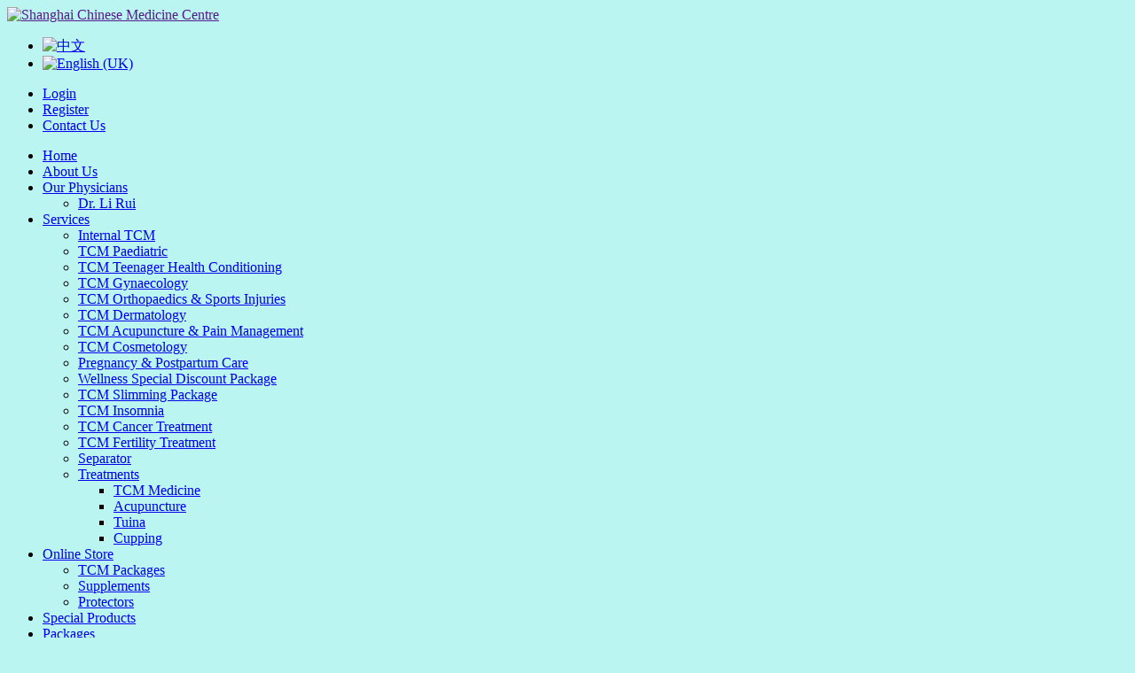

--- FILE ---
content_type: text/html; charset=utf-8
request_url: https://tcm-shanghai.com.sg/index.php?option=com_content&view=category&id=49&Itemid=505&lang=en
body_size: 8577
content:
<!DOCTYPE html>
<html xmlns="http://www.w3.org/1999/xhtml" xml:lang="en-gb" lang="en-gb" dir="ltr">
<head>
  
  <!-- Google tag (gtag.js) -->
<script async src="https://www.googletagmanager.com/gtag/js?id=G-04QJ05QTRD"></script>
<script>window.dataLayer=window.dataLayer||[];function gtag(){dataLayer.push(arguments);}gtag('js',new Date());gtag('config','G-04QJ05QTRD');</script>
  

    <meta name="viewport" content="width=device-width, initial-scale=1.0">

	<meta http-equiv="content-type" content="text/html; charset=utf-8"/>
	<meta name="generator" content="Joomla! - Open Source Content Management"/>
	<title>Registered TCM Yishun Clinic Singapore | Good TCM Doctor </title>
	<link href="/index.php?option=com_content&amp;view=category&amp;id=49&amp;Itemid=505&amp;lang=en&amp;format=feed&amp;type=rss" rel="alternate" type="application/rss+xml" title="RSS 2.0"/>
	<link href="/index.php?option=com_content&amp;view=category&amp;id=49&amp;Itemid=505&amp;lang=en&amp;format=feed&amp;type=atom" rel="alternate" type="application/atom+xml" title="Atom 1.0"/>
	<link href="/templates/it_smartshop/favicon.ico" rel="shortcut icon" type="image/vnd.microsoft.icon"/>
	<link href="/templates/it_smartshop/css/owl.carousel.css" rel="stylesheet" type="text/css"/>
	<link href="/templates/it_smartshop/less/template.css" rel="stylesheet" type="text/css"/>
	<link href="/templates/it_smartshop/less/template_responsive.css" rel="stylesheet" type="text/css"/>
	<link href="https://tcm-shanghai.com.sg/components/com_jshopping/css/default.css" rel="stylesheet" type="text/css"/>
	<link href="/media/mod_languages/css/template.css" rel="stylesheet" type="text/css"/>
	<script src="/media/jui/js/jquery.min.js" type="text/javascript"></script>
	<script src="/media/jui/js/jquery-noconflict.js" type="text/javascript"></script>
	<script src="/media/jui/js/jquery-migrate.min.js" type="text/javascript"></script>
	<script src="/media/system/js/caption.js" type="text/javascript"></script>
	<script src="/media/jui/js/bootstrap.min.js" type="text/javascript"></script>
	<script src="/templates/it_smartshop/js/template.js" type="text/javascript"></script>
	<script src="/templates/it_smartshop/js/owl.carousel.min.js" type="text/javascript"></script>
	<script src="/templates/it_smartshop/js/jquery.peelback.js" type="text/javascript"></script>
	<script type="text/javascript">jQuery(window).on('load',function(){new JCaption('img.caption');});window.setInterval(function(){var r;try{r=window.XMLHttpRequest?new XMLHttpRequest():new ActiveXObject("Microsoft.XMLHTTP")}catch(e){}if(r){r.open("GET","/index.php?option=com_ajax&format=json",true);r.send(null)}},3600000);jQuery(function($){$(".hasTooltip").tooltip({"html":true,"container":"body"});});</script>


	

<link rel="stylesheet" type="text/css" href="//netdna.bootstrapcdn.com/font-awesome/4.0.3/css/font-awesome.css">

<link id="stylesheet" rel="stylesheet" type="text/css" href="/templates/it_smartshop/css/styles/style4.css"/>

<link rel="stylesheet" type="text/css" href="/templates/it_smartshop/css/custom.css"/>

<style type="text/css" media="screen">body{background-color:#baf5f1;background-image:url(https://tcm-shanghai.com.sg/images/background/background-V4.png);background-position:center top;background-repeat:repeat}</style>


<!-- Google Fonts -->
<link href='http://fonts.googleapis.com/css?family=Raleway|Open+Sans|Coming+Soon' rel='stylesheet' type='text/css'/>


<!--[if lte IE 9]>
	<link rel="stylesheet" type="text/css" href="/templates/it_smartshop/css/ie9.css" />
<![endif]-->

<!--[if lte IE 8]>
    <link rel="stylesheet" type="text/css" href="/templates/it_smartshop/css/ie8.css" />
    <script src="/media/jui/js/html5.js"></script>
    <script src="/templates/it_smartshop/js/respond.min.js"></script>
<![endif]-->

<!--[if !IE]><!-->
<script>if(Function('/*@cc_on return document.documentMode===10@*/')()){document.documentElement.className+=' ie10';}var b=document.documentElement;b.setAttribute('data-useragent',navigator.userAgent);b.setAttribute('data-platform',navigator.platform);</script>
<!--<![endif]-->  

<style type="text/css">.ie10 ul#ice-switcher,html[data-useragent*="rv:11.0"] ul#ice-switcher{padding-right:20px}.ie10 ul#ice-switcher:hover,html[data-useragent*="rv:11.0"] ul#ice-switcher:hover{padding-right:35px}.ie10 ul#ice-switcher li.active a,.ie10 ul#ice-switcher li a:hover{padding-top:0;padding-bottom:0}.ie10 ul#ice-switcher li a span,html[data-useragent*="rv:11.0"] ul#ice-switcher li a span{padding-left:30px}.ie10 #gotop .scrollup,html[data-useragent*="rv:11.0"] #gotop .scrollup{right:40px}</style>




   
</head>

<body class=""> 

	    
    
    <header id="header" class="clearfix">    
         
		<div class="container">
        
        	<div class="row-fluid">
           
                                <div id="logo">	
                   <a href=""><img class="logo" src="https://tcm-shanghai.com.sg/images/tcm-logo7.png" alt="Shanghai Chinese Medicine Centre"/></a>        	
                </div>
                 
                
                
                                <div id="header_right">	
                   
                                        <div id="language">
						<div class="mod-languages">

	<ul class="lang-inline">
						<li rel="tooltip" data-placement="bottom" data-original-title="中文" class="" dir="ltr">
			<a href="/index.php?option=com_content&amp;view=featured&amp;Itemid=1057&amp;lang=zh">
							<img src="/media/mod_languages/images/zh_cn.gif" alt="中文" title="中文"/>						</a>
			</li>
								<li rel="tooltip" data-placement="bottom" data-original-title="English (UK)" class="lang-active" dir="ltr">
			<a href="/index.php?option=com_content&view=category&id=49&Itemid=505&lang=en">
							<img src="/media/mod_languages/images/en.gif" alt="English (UK)" title="English (UK)"/>						</a>
			</li>
				</ul>

</div>
 
                    </div>
                    					
					
                         	
                </div>
                                
                                <div id="header_right">	
                                      
                                        <div id="topmenu">
                        <ul class="nav menu">
<li class="item-1024"><a href="#" class="loginModal">Login</a></li><li class="item-1025"><a href="/index.php?option=com_users&amp;view=registration&amp;Itemid=1025&amp;lang=en">Register </a></li><li class="item-1300"><a href="/index.php?option=com_breezingforms&amp;view=form&amp;Itemid=1300&amp;lang=en">Contact Us</a></li></ul>
   
                    </div> 
                                        
                                             	
                </div>
                                
 			
            </div>  
            
            
            
            <div id="mainmenu" class="navbar">
            	
                <div class="navbar-inner">
                
                    <a class="btn btn-navbar" data-toggle="collapse" data-target=".nav-collapse">
                      <span class="icon-bar"></span>
                      <span class="icon-bar"></span>
                      <span class="icon-bar"></span>
                    </a>
                    
                    <div class="nav-collapse collapse">
                		<ul class="nav menu">
<li class="item-505 current active"><a href="/index.php?option=com_content&amp;view=featured&amp;Itemid=505&amp;lang=en">Home</a></li><li class="item-1041"><a href="/index.php?option=com_content&amp;view=article&amp;id=23&amp;Itemid=1041&amp;lang=en">About Us</a></li><li class="item-1051 divider deeper parent dropdown">
<a href="#" role="button" class="dropdown-toggle" data-toggle="dropdown">Our Physicians <b class="caret"></b></a>

 

<ul class="dropdown-menu"><li class="item-1075"><a href="/index.php?option=com_content&amp;view=article&amp;id=159&amp;Itemid=1075&amp;lang=en">Dr. Li Rui</a></li></ul></li><li class="item-1053 divider deeper parent dropdown">
<a href="#" role="button" class="dropdown-toggle" data-toggle="dropdown">Services <b class="caret"></b></a>

 

<ul class="dropdown-menu"><li class="item-1158"><a href="/index.php?option=com_content&amp;view=article&amp;id=223&amp;Itemid=1158&amp;lang=en">Internal TCM</a></li><li class="item-1159"><a href="/index.php?option=com_content&amp;view=article&amp;id=224&amp;Itemid=1159&amp;lang=en">TCM Paediatric</a></li><li class="item-1160"><a href="/index.php?option=com_content&amp;view=article&amp;id=166&amp;Itemid=1160&amp;lang=en">TCM Teenager Health Conditioning</a></li><li class="item-1161"><a href="/index.php?option=com_content&amp;view=article&amp;id=169&amp;Itemid=1161&amp;lang=en">TCM Gynaecology</a></li><li class="item-1162"><a href="/index.php?option=com_content&amp;view=article&amp;id=167&amp;Itemid=1162&amp;lang=en">TCM Orthopaedics &amp; Sports Injuries</a></li><li class="item-1163"><a href="/index.php?option=com_content&amp;view=article&amp;id=225&amp;Itemid=1163&amp;lang=en">TCM Dermatology</a></li><li class="item-1164"><a href="/index.php?option=com_content&amp;view=article&amp;id=170&amp;Itemid=1164&amp;lang=en">TCM Acupuncture &amp; Pain Management</a></li><li class="item-1165"><a href="/index.php?option=com_content&amp;view=article&amp;id=172&amp;Itemid=1165&amp;lang=en">TCM Cosmetology</a></li><li class="item-1166"><a href="/index.php?option=com_content&amp;view=article&amp;id=269&amp;Itemid=1166&amp;lang=en">Pregnancy &amp; Postpartum Care</a></li><li class="item-1167"><a href="/index.php?option=com_content&amp;view=article&amp;id=226&amp;Itemid=1167&amp;lang=en">Wellness Special Discount Package</a></li><li class="item-1168"><a href="/index.php?option=com_content&amp;view=article&amp;id=194&amp;Itemid=1168&amp;lang=en">TCM Slimming Package</a></li><li class="item-1231"><a href="/index.php?option=com_content&amp;view=article&amp;id=238&amp;Itemid=1231&amp;lang=en">TCM Insomnia</a></li><li class="item-1236"><a href="/index.php?option=com_content&amp;view=article&amp;id=282&amp;Itemid=1236&amp;lang=en">TCM Cancer Treatment</a></li><li class="item-1312"><a href="/index.php?option=com_content&amp;view=article&amp;id=1983&amp;Itemid=1312&amp;lang=en">TCM Fertility Treatment</a></li><li class="item-1226 divider">
<a href="#">Separator</a>

 

</li><li class="item-1227 deeper parent dropdown"><a href="/index.php?option=com_content&amp;view=category&amp;layout=blog&amp;id=52&amp;Itemid=1227&amp;lang=en">Treatments</a><ul class="dropdown-menu"><li class="item-1245"><a href="/index.php?option=com_content&amp;view=article&amp;id=251&amp;Itemid=1245&amp;lang=en">TCM Medicine</a></li><li class="item-1246"><a href="/index.php?option=com_content&amp;view=article&amp;id=250&amp;Itemid=1246&amp;lang=en">Acupuncture</a></li><li class="item-1247"><a href="/index.php?option=com_content&amp;view=article&amp;id=249&amp;Itemid=1247&amp;lang=en">Tuina</a></li><li class="item-1248"><a href="/index.php?option=com_content&amp;view=article&amp;id=270&amp;Itemid=1248&amp;lang=en">Cupping</a></li></ul></li></ul></li><li class="item-1209 divider deeper parent dropdown">
<a href="#" role="button" class="dropdown-toggle" data-toggle="dropdown">Online Store <b class="caret"></b></a>

 

<ul class="dropdown-menu"><li class="item-1238"><a href="/index.php?option=com_jshopping&amp;view=category&amp;layout=category&amp;task=view&amp;category_id=10&amp;Itemid=1238&amp;lang=en">TCM Packages</a></li><li class="item-1239"><a href="/index.php?option=com_jshopping&amp;view=category&amp;layout=category&amp;task=view&amp;category_id=9&amp;Itemid=1239&amp;lang=en">Supplements</a></li><li class="item-1240"><a href="/index.php?option=com_jshopping&amp;view=category&amp;layout=category&amp;task=view&amp;category_id=11&amp;Itemid=1240&amp;lang=en">Protectors</a></li></ul></li><li class="item-1210"><a href="/index.php?option=com_content&amp;view=article&amp;id=235&amp;Itemid=1210&amp;lang=en">Special Products</a></li><li class="item-1123 divider deeper parent dropdown">
<a href="#" role="button" class="dropdown-toggle" data-toggle="dropdown">Packages <b class="caret"></b></a>

 

<ul class="dropdown-menu"><li class="item-1130"><a href="/index.php?option=com_content&amp;view=article&amp;id=192&amp;Itemid=1130&amp;lang=en">Family Wellness Package</a></li><li class="item-1131"><a href="/index.php?option=com_content&amp;view=article&amp;id=194&amp;Itemid=1131&amp;lang=en">TCM Slimming Package</a></li><li class="item-1213"><a href="http://tcm-shanghai.com.sg/index.php?option=com_content&amp;view=article&amp;id=269&amp;Itemid=1166&amp;lang=en">Pregnancy &amp; Postpartum Care</a></li><li class="item-1214"><a href="http://tcm-shanghai.com.sg/index.php?option=com_content&amp;view=article&amp;id=226&amp;Itemid=1121&amp;lang=en">Wellness Special Discount Package</a></li></ul></li><li class="item-1052"><a href="/index.php?option=com_content&amp;view=category&amp;layout=blog&amp;id=39&amp;Itemid=1052&amp;lang=en">Testimonies</a></li><li class="item-1139 divider deeper parent dropdown">
<a href="#" role="button" class="dropdown-toggle" data-toggle="dropdown">Articles <b class="caret"></b></a>

 

<ul class="dropdown-menu"><li class="item-1054 deeper parent dropdown"><a href="/index.php?option=com_content&amp;view=category&amp;layout=blog&amp;id=47&amp;Itemid=1054&amp;lang=en">Blog</a><ul class="dropdown-menu"><li class="item-1264"><a href="/index.php?option=com_content&amp;view=article&amp;id=323&amp;Itemid=1264&amp;lang=en">Urinary Incontinence</a></li><li class="item-1265"><a href="/index.php?option=com_content&amp;view=article&amp;id=322&amp;Itemid=1265&amp;lang=en">TCM Paediatric</a></li><li class="item-1266"><a href="/index.php?option=com_content&amp;view=article&amp;id=321&amp;Itemid=1266&amp;lang=en">Osteoarthritis</a></li><li class="item-1267"><a href="/index.php?option=com_content&amp;view=article&amp;id=320&amp;Itemid=1267&amp;lang=en">Habitual Constipation</a></li><li class="item-1268"><a href="/index.php?option=com_content&amp;view=article&amp;id=319&amp;Itemid=1268&amp;lang=en">Eczema and Anxiety</a></li><li class="item-1269"><a href="/index.php?option=com_content&amp;view=article&amp;id=318&amp;Itemid=1269&amp;lang=en">Functional Digestive Disorders </a></li><li class="item-1270"><a href="/index.php?option=com_content&amp;view=article&amp;id=317&amp;Itemid=1270&amp;lang=en">Constipation </a></li><li class="item-1271"><a href="/index.php?option=com_content&amp;view=article&amp;id=316&amp;Itemid=1271&amp;lang=en">Chronic Fatigue Syndrome</a></li><li class="item-1272"><a href="/index.php?option=com_content&amp;view=article&amp;id=315&amp;Itemid=1272&amp;lang=en">Child’s Exam Performance </a></li><li class="item-1273"><a href="/index.php?option=com_content&amp;view=article&amp;id=314&amp;Itemid=1273&amp;lang=en">Brain Booster Herbal soup</a></li><li class="item-1274"><a href="/index.php?option=com_content&amp;view=article&amp;id=313&amp;Itemid=1274&amp;lang=en">Benign Breast Lump </a></li><li class="item-1275"><a href="/index.php?option=com_content&amp;view=article&amp;id=312&amp;Itemid=1275&amp;lang=en">Vitiligo 白癜风</a></li><li class="item-1276"><a href="/index.php?option=com_content&amp;view=article&amp;id=311&amp;Itemid=1276&amp;lang=en">Vaginal Discharge 白带</a></li><li class="item-1277"><a href="/index.php?option=com_content&amp;view=article&amp;id=310&amp;Itemid=1277&amp;lang=en">Chinese Herbs and Pregnancy 中药与孕妇</a></li><li class="item-1278"><a href="/index.php?option=com_content&amp;view=article&amp;id=309&amp;Itemid=1278&amp;lang=en">Menstrual Pain (Dysmenorrhea) 痛经</a></li><li class="item-1279"><a href="/index.php?option=com_content&amp;view=article&amp;id=308&amp;Itemid=1279&amp;lang=en">Insomnia can put health at risk 失眠可能诱发中风</a></li><li class="item-1280"><a href="/index.php?option=com_content&amp;view=article&amp;id=307&amp;Itemid=1280&amp;lang=en">Vertigo and dizziness 眩晕</a></li><li class="item-1281"><a href="/index.php?option=com_content&amp;view=article&amp;id=306&amp;Itemid=1281&amp;lang=en">Heavy Menstrual Bleeding (Menorrhagia) 月经量多易造成贫血</a></li><li class="item-1282"><a href="/index.php?option=com_content&amp;view=article&amp;id=305&amp;Itemid=1282&amp;lang=en">Health Tips for Preventing Flu 感冒</a></li><li class="item-1283"><a href="/index.php?option=com_content&amp;view=article&amp;id=304&amp;Itemid=1283&amp;lang=en">Eczema 湿疹</a></li><li class="item-1284"><a href="/index.php?option=com_content&amp;view=article&amp;id=302&amp;Itemid=1284&amp;lang=en">Breast Lumps 乳房有肿块,未必是乳癌</a></li><li class="item-1285"><a href="/index.php?option=com_content&amp;view=article&amp;id=288&amp;Itemid=1285&amp;lang=en">Menstrual Disorder and Uterine Fibroid</a></li><li class="item-1286"><a href="/index.php?option=com_content&amp;view=article&amp;id=287&amp;Itemid=1286&amp;lang=en">月经病重点在调肝  Menstrual Disorders</a></li><li class="item-1287"><a href="/index.php?option=com_content&amp;view=article&amp;id=286&amp;Itemid=1287&amp;lang=en">小儿多汗体虚 - Hyperhidrosis (Excessive Sweating)</a></li><li class="item-1288"><a href="/index.php?option=com_content&amp;view=article&amp;id=204&amp;Itemid=1288&amp;lang=en">Sub-Health Condition</a></li><li class="item-1289"><a href="/index.php?option=com_content&amp;view=article&amp;id=202&amp;Itemid=1289&amp;lang=en">Chronic Illness Treatment</a></li><li class="item-1290"><a href="/index.php?option=com_content&amp;view=article&amp;id=200&amp;Itemid=1290&amp;lang=en">Chinese Pediatric Massage</a></li><li class="item-1291"><a href="/index.php?option=com_content&amp;view=article&amp;id=324&amp;Itemid=1291&amp;lang=en">Recipes to prepare for Pregnancy</a></li><li class="item-1293"><a href="/index.php?option=com_content&amp;view=article&amp;id=326&amp;Itemid=1293&amp;lang=en">Remedies to fight Haze</a></li><li class="item-1295"><a href="/index.php?option=com_content&amp;view=article&amp;id=328&amp;Itemid=1295&amp;lang=en">TCM remedies for skin and hair problems</a></li></ul></li><li class="item-1140"><a href="/index.php?option=com_content&amp;view=article&amp;id=220&amp;Itemid=1140&amp;lang=en">Health Articles</a></li></ul></li><li class="item-1124 divider deeper parent dropdown">
<a href="#" role="button" class="dropdown-toggle" data-toggle="dropdown">Appointment <b class="caret"></b></a>

 

<ul class="dropdown-menu"><li class="item-1125"><a href="/index.php?option=com_breezingforms&amp;view=form&amp;Itemid=1125&amp;lang=en">Clinic Visit</a></li><li class="item-1126"><a href="/index.php?option=com_breezingforms&amp;view=form&amp;Itemid=1126&amp;lang=en">House Visit</a></li></ul></li></ul>

                    </div>     
                    
                    
            
    <span class="jshoppping_modalcart_link"> </span>
   


                    
				</div>
            
			</div>
                    
                    
            <div id="breadcrumbs">
				
<ul itemscope itemtype="https://schema.org/BreadcrumbList" class="breadcrumb">
			<li class="active">
			<span class="divider icon-location"></span>
		</li>
	
				<li itemprop="itemListElement" itemscope itemtype="https://schema.org/ListItem">
									<a itemprop="item" href="/index.php?option=com_content&amp;view=featured&amp;Itemid=505&amp;lang=en" class="pathway"><span itemprop="name">Home</span></a>
				
									<span class="divider">
						/					</span>
								<meta itemprop="position" content="1">
			</li>
					<li itemprop="itemListElement" itemscope itemtype="https://schema.org/ListItem" class="active">
				<span itemprop="name">
					News Clippings				</span>
				<meta itemprop="position" content="2">
			</li>
		</ul>

            </div>
                         
        </div>               
                
	</header>
          
            
	    <div id="iceslideshow">
    	<div class="container">
        	

<style type="text/css"></style>

<div id="iceslideshow619" class="iceslideshow carousel slide Slide Next carousel-fade mootools-noconflict">
       
	<div id="ice_slideshow_preload619" class="ice_preload">
		<div class="spinner">
            <div class="bounce1"></div>
            <div class="bounce2"></div>
            <div class="bounce3"></div>
        </div>
    </div>
  
   
	<div class="carousel-inner">
	
		        <div class="item active">
                        
			<img src="images/tcm/iceslideshow/radio-en.jpg" title="Radio Interview" alt="Radio Interview" width="1170px" height="450px"/>            
            		
                <div class="carousel-caption">
                
					                    <div class="mod-description">
                            
                                    
                        <p>Dr. Li was invited by JiaFm883 radio station for an interview on TCM topics</p>            
                    </div>
                                              
                          
                </div>
                       			
        </div>
                <div class="item ">
                        
			<img src="images/promo380.jpg" title="TCM Slimming Package" alt="TCM Slimming Package" width="1170px" height="450px"/>            
            		
                <div class="carousel-caption">
                
					                    <div class="mod-description">
                            
                                    
                        <p>Slimming Package</p>
<p>⇒ <a class="btn icebtn" href="index.php?option=com_content&amp;view=article&amp;id=194&amp;Itemid=1122&amp;lang=en">Find Out More</a></p>            
                    </div>
                                              
                          
                </div>
                       			
        </div>
                <div class="item ">
                        
			<img src="images/tcm/iceslideshow/officeA.jpg" title="MOH Registered Acupuncturists & TCM Physicians" alt="MOH Registered Acupuncturists & TCM Physicians" width="1170px" height="450px"/>            
            		
                <div class="carousel-caption">
                
					                    <div class="mod-description">
                            
                                    
                        <p>MOH Registered Acupuncturists &amp; TCM Physicians</p>            
                    </div>
                                              
                          
                </div>
                       			
        </div>
                <div class="item ">
                        
			<img src="images/fwp1.jpg" title="Family Wellness Package" alt="Family Wellness Package" width="1170px" height="450px"/>            
            		
                <div class="carousel-caption">
                
					                    <div class="mod-description">
                            
                                    
                        <p>Family Wellness Package</p>
<p>⇒ <a class="btn icebtn" href="index.php?option=com_content&amp;view=article&amp;id=192&amp;Itemid=1130&amp;lang=en">Find Out More</a></p>            
                    </div>
                                              
                          
                </div>
                       			
        </div>
                <div class="item ">
                        
			<img src="images/sampledata/icetheme/iceslideshow/1170x480-a.jpg" title="item1" alt="item1" width="1170px" height="450px"/>            
            		
                <div class="carousel-caption">
                
					                    <div class="mod-description">
                            
                                    
                        <p><a href="#">Welcome to Shanghai Chinese Medicine Centre</a></p>            
                    </div>
                                              
                          
                </div>
                       			
        </div>
                <div class="item ">
                        
			<img src="images/tcm/iceslideshow/1170x480-b.jpg" title="item2" alt="item2" width="1170px" height="450px"/>            
            		
                <div class="carousel-caption">
                
					                    <div class="mod-description">
                            
                                    
                        <p> Health &amp; Wellness</p>            
                    </div>
                                              
                          
                </div>
                       			
        </div>
                            
	</div><!-- .carousel-inner -->
    
     <div class="carousel-indicators-container container">
        <ol class="carousel-indicators">
                        <li rel="popover-slideshow" data-img="https://tcm-shanghai.com.sg/images/tcm/iceslideshow/radio-en.jpg" data-target="#iceslideshow619" data-slide-to="0" class="active"></li>
            
                       <li rel="popover-slideshow" data-img="https://tcm-shanghai.com.sg/images/promo380.jpg" data-target="#iceslideshow619" data-slide-to="1" class=""></li>
            
                       <li rel="popover-slideshow" data-img="https://tcm-shanghai.com.sg/images/tcm/iceslideshow/officeA.jpg" data-target="#iceslideshow619" data-slide-to="2" class=""></li>
            
                       <li rel="popover-slideshow" data-img="https://tcm-shanghai.com.sg/images/fwp1.jpg" data-target="#iceslideshow619" data-slide-to="3" class=""></li>
            
                       <li rel="popover-slideshow" data-img="https://tcm-shanghai.com.sg/images/sampledata/icetheme/iceslideshow/1170x480-a.jpg" data-target="#iceslideshow619" data-slide-to="4" class=""></li>
            
                       <li rel="popover-slideshow" data-img="https://tcm-shanghai.com.sg/images/tcm/iceslideshow/1170x480-b.jpg" data-target="#iceslideshow619" data-slide-to="5" class=""></li>
            
                   </ol>
	</div>
    
		<div class="iceslideshow_arrow">
          <a class="carousel-control left" href="#iceslideshow619" data-slide="prev">&lsaquo;</a>
          <a class="carousel-control right" href="#iceslideshow619" data-slide="next">&rsaquo;</a>
    </div>
        
    	    
</div>


  
<script type="text/javascript">jQuery(window).load(function(){jQuery('#ice_slideshow_preload619').removeClass('ice_preload')});jQuery("[rel='popover-slideshow']").popover({html:true,trigger:'hover',placement:'top',content:function(){return'<img src="'+jQuery(this).data('img')+'" />';}});</script>
       

    
<script type="text/javascript">if(typeof jQuery!='undefined'){(function($){$(document).ready(function(){$('.carousel').each(function(index,element){$(this)[index].slide=null;});});})(jQuery);}jQuery(document).ready(function(){jQuery('#iceslideshow619').carousel({interval:3000,pause:"hover"});});</script>


        </div>
    </div>
        
    
        
    
    
    <div class="container">  
    	
        <section id="content">  
        	  
        
      
			 
            
             
             
              
            
             
              
               
            
            <div class="row-fluid">
            
                <div id="middlecol" class="span8 sidebar_left">
                    <div class="inside">
                    
                        <div id="system-message-container">
	</div>

                        
                         
                        <div class="blog" itemscope itemtype="https://schema.org/Blog">
	
	
	
			<div class="category-desc clearfix">
								</div>
	
	
		
	
																	<div class="items-row cols-3 row-0 row-fluid clearfix">
						<div class="span4">
				<div class="item column-1" itemprop="blogPost" itemscope itemtype="https://schema.org/BlogPosting">
					









<p><img src="images/tcm/gallery/new1210a.jpg" alt=""/></p>



				</div>
				<!-- end item -->
							</div><!-- end span -->
														<div class="span4">
				<div class="item column-2" itemprop="blogPost" itemscope itemtype="https://schema.org/BlogPosting">
					









<p><img src="images/tcm/gallery/news-clippings/mnc12.jpg" alt=""/></p>



				</div>
				<!-- end item -->
							</div><!-- end span -->
														<div class="span4">
				<div class="item column-3" itemprop="blogPost" itemscope itemtype="https://schema.org/BlogPosting">
					









<p><img src="images/tcm/gallery/news-clippings/mnc10.jpg" alt=""/></p>



				</div>
				<!-- end item -->
							</div><!-- end span -->
							</div><!-- end row -->
																			<div class="items-row cols-3 row-1 row-fluid clearfix">
						<div class="span4">
				<div class="item column-1" itemprop="blogPost" itemscope itemtype="https://schema.org/BlogPosting">
					









<p><img src="images/tcm/gallery/news-clippings/mnc13.jpg" alt=""/></p>



				</div>
				<!-- end item -->
							</div><!-- end span -->
														<div class="span4">
				<div class="item column-2" itemprop="blogPost" itemscope itemtype="https://schema.org/BlogPosting">
					









<p><img src="images/tcm/gallery/news-clippings/mnc11.jpg" alt=""/></p>



				</div>
				<!-- end item -->
							</div><!-- end span -->
														<div class="span4">
				<div class="item column-3" itemprop="blogPost" itemscope itemtype="https://schema.org/BlogPosting">
					









<p><img src="images/tcm/gallery/news-clippings/mnc09.jpg" alt=""/></p>



				</div>
				<!-- end item -->
							</div><!-- end span -->
							</div><!-- end row -->
						
			<div class="items-more">
			
<ol class="nav nav-tabs nav-stacked">
			<li>
			<a href="/index.php?option=com_content&amp;view=article&amp;id=295:nc23&amp;catid=49&amp;Itemid=505&amp;lang=en">
				nc23</a>
		</li>
			<li>
			<a href="/index.php?option=com_content&amp;view=article&amp;id=294:nc22&amp;catid=49&amp;Itemid=505&amp;lang=en">
				nc22</a>
		</li>
			<li>
			<a href="/index.php?option=com_content&amp;view=article&amp;id=293:nc21&amp;catid=49&amp;Itemid=505&amp;lang=en">
				nc21</a>
		</li>
			<li>
			<a href="/index.php?option=com_content&amp;view=article&amp;id=292:nc20&amp;catid=49&amp;Itemid=505&amp;lang=en">
				nc20</a>
		</li>
	</ol>
		</div>
	
				<div class="pagination">
							<p class="counter pull-right"> Page 1 of 6 </p>
						<ul class="pagination-list"><li class="disabled"><a><i class="icon-first"></i></a></li><li class="disabled"><a><i class="icon-previous"></i></a></li><li class="active"><a>1</a></li><li><a title="2" href="/index.php?option=com_content&amp;view=category&amp;id=49&amp;Itemid=505&amp;lang=en&amp;limitstart=6" class="pagenav">2</a><li><li><a title="3" href="/index.php?option=com_content&amp;view=category&amp;id=49&amp;Itemid=505&amp;lang=en&amp;limitstart=12" class="pagenav">3</a><li><li><a title="4" href="/index.php?option=com_content&amp;view=category&amp;id=49&amp;Itemid=505&amp;lang=en&amp;limitstart=18" class="pagenav">4</a><li><li><a title="5" href="/index.php?option=com_content&amp;view=category&amp;id=49&amp;Itemid=505&amp;lang=en&amp;limitstart=24" class="pagenav">...</a><li><li><a title="6" href="/index.php?option=com_content&amp;view=category&amp;id=49&amp;Itemid=505&amp;lang=en&amp;limitstart=30" class="pagenav">6</a><li><li><a title="Next" href="/index.php?option=com_content&amp;view=category&amp;id=49&amp;Itemid=505&amp;lang=en&amp;limitstart=6" class="pagenav">Next</a><li><li><a title="End" href="/index.php?option=com_content&amp;view=category&amp;id=49&amp;Itemid=505&amp;lang=en&amp;limitstart=30" class="pagenav">End</a><li></ul> </div>
	</div>

                                                
                    </div>
                </div>
                    
                 
                <div id="sidebar" class="span4 sidebar_left">
                    <div class="inside">  
                        
                        		
		<div class="sidebar_module sidebar_module_">
        	
			     <h3 class="sidebar_module_heading"><span>Patient Services</span></h3>			
                <div class="sidebar_module_content"><ul class="nav menu">
<li class="item-1118"><a href="/index.php?option=com_content&amp;view=article&amp;id=223&amp;Itemid=1118&amp;lang=en">Internal TCM</a></li><li class="item-1119"><a href="/index.php?option=com_content&amp;view=article&amp;id=224&amp;Itemid=1119&amp;lang=en">TCM Paediatric</a></li><li class="item-1042"><a href="/index.php?option=com_content&amp;view=article&amp;id=166&amp;Itemid=1042&amp;lang=en">TCM Teenager Health Conditioning</a></li><li class="item-1083"><a href="/index.php?option=com_content&amp;view=article&amp;id=169&amp;Itemid=1083&amp;lang=en">TCM Gynaecology</a></li><li class="item-1082"><a href="/index.php?option=com_content&amp;view=article&amp;id=167&amp;Itemid=1082&amp;lang=en">TCM Orthopaedics &amp; Sports Injuries</a></li><li class="item-1120"><a href="/index.php?option=com_content&amp;view=article&amp;id=225&amp;Itemid=1120&amp;lang=en">TCM Dermatology</a></li><li class="item-1084"><a href="/index.php?option=com_content&amp;view=article&amp;id=170&amp;Itemid=1084&amp;lang=en">TCM Acupuncture &amp; Pain Management</a></li><li class="item-1086"><a href="/index.php?option=com_content&amp;view=article&amp;id=172&amp;Itemid=1086&amp;lang=en">TCM Cosmetology</a></li><li class="item-1085"><a href="/index.php?option=com_content&amp;view=article&amp;id=269&amp;Itemid=1085&amp;lang=en">Pregnancy &amp; Postpartum Care</a></li><li class="item-1121"><a href="/index.php?option=com_content&amp;view=article&amp;id=226&amp;Itemid=1121&amp;lang=en">Wellness Special Discount Package</a></li><li class="item-1122"><a href="/index.php?option=com_content&amp;view=article&amp;id=194&amp;Itemid=1122&amp;lang=en">TCM Slimming</a></li><li class="item-1205"><a href="/index.php?option=com_content&amp;view=article&amp;id=238&amp;Itemid=1205&amp;lang=en">TCM Insomnia</a></li><li class="item-1234"><a href="/index.php?option=com_content&amp;view=article&amp;id=282&amp;Itemid=1234&amp;lang=en">TCM Cancer Treatment</a></li><li class="item-1313"><a href="/index.php?option=com_content&amp;view=article&amp;id=1983&amp;Itemid=1313&amp;lang=en">TCM Fertility Treatment</a></li></ul>
</div>
		
          </div>
          
         
	
    
                        
                    </div>
                </div>
                 
                
        	</div> 
             
           
                           
		</section><!-- / Content  --> 
        
    </div>  
      
        
            
	
    <div class="container"> 
    	
        <footer id="footer">
        
        	<div class="footer_inner">
    
				                
                                <div class="row-fluid">
                             
       <div class="moduletable span3">
        
			<h3 class="moduletable_heading">Recommendations</h3>        	
             <div class="moduletable_content clearfix">
			 <ul class="nav menu">
<li class="item-1304"><a href="https://www.thebestsingapore.com/healthcare/best-acupuncture-clinics-in-singapore/ ">The Best Singapore - Best Acupuncture Clinic</a></li><li class="item-1305"><a href="https://thesingaporean.sg/acupuncture-singapore/">The Singaporean - Best Acupuncture Places</a></li><li class="item-1306"><a href="https://thesmartlocal.com/read/tcm-clinics/">The Smart Local - Best TCM Clinics</a></li><li class="item-1310"><a href="https://threebestrated.sg/traditional-chinese-medicine-in-yishun">TheThreeBestRated TCM Yishun</a></li></ul>
             </div>
                
		</div>
	         
       <div class="moduletable span3">
        
			<h3 class="moduletable_heading">Our Address</h3>        	
             <div class="moduletable_content clearfix">
			 

<div class="custom">
	<address><strong>Shanghai Chinese Medicine Centre</strong><br/> Blk 925 Yishun Central 1 <br/>#01-243 Singapore 760925<br/>
<p>☎️  +65 67561528<br/>Email: info@tcm-shanghai.com.sg</p>
</address></div>
             </div>
                
		</div>
	         
       <div class="moduletable span3">
        
			<h3 class="moduletable_heading">Other Links</h3>        	
             <div class="moduletable_content clearfix">
			 <ul class="nav menu">
<li class="item-1135"><a href="/index.php?option=com_content&amp;view=article&amp;id=196&amp;Itemid=1135&amp;lang=en">Payment Method </a></li><li class="item-1137"><a href="/index.php?option=com_content&amp;view=article&amp;id=198&amp;Itemid=1137&amp;lang=en">Shipping &amp; Delivery</a></li><li class="item-1216"><a href="/index.php?option=com_content&amp;view=article&amp;id=239&amp;Itemid=1216&amp;lang=en">Remarks</a></li><li class="item-1217"><a href="/index.php?option=com_content&amp;view=article&amp;id=240&amp;Itemid=1217&amp;lang=en">Privacy Policy</a></li><li class="item-1220"><a href="/index.php?option=com_content&amp;view=article&amp;id=243&amp;Itemid=1220&amp;lang=en">Shopping Step</a></li></ul>
             </div>
                
		</div>
	         
       <div class="moduletable span3">
        
			<h3 class="moduletable_heading">Social</h3>        	
             <div class="moduletable_content clearfix">
			 <ul class="nav menu">
<li class="item-1180"><a href="https://www.facebook.com/share/WjYiSi6HGYqEMGp7/?mibextid=LQQJ4d"><img src="/images/fblogo.png" alt="Facebook"/></a></li><li class="item-1181"><a href="http://m.weibo.cn/page/tpl?containerid=1005055144694689_-_WEIBO_SECOND_PROFILE_WEIBO"><img src="/images/weibo_logo.png" alt="Weibo"/></a></li></ul>
             </div>
                
		</div>
	
                </div>
                                
            </div>
            
    	</footer> 
	
    </div>
    
    
    <div id="copyright">
        	
            <div class="container"> 
            
                <p class="copytext">
                     &copy; 2026 Shanghai Chinese Medicine Centre. 
                     All Rights Reserved. 
                </p> 
                
                

		</div>
        
	</div>           
    
     
    <!-- Login Modal -->
    <div id="loginModal" class="modal hide fade" tabindex="-1" role="dialog" aria-labelledby="myModalLabel" aria-hidden="true">
		
        <div class="modal-header">
            <button type="button" class="close" data-dismiss="modal" aria-hidden="true">×</button>
            <h3 id="myModalLabel">Member Login </h3>
      	</div>
        
        <div class="modal-body">
			<form action="/index.php?option=com_content&amp;view=featured&amp;Itemid=505&amp;lang=en" method="post" id="login-form" class="form-inline">
		<div class="userdata">
		<div id="form-login-username" class="control-group">
			<div class="controls">
									<div class="input-prepend">
						<span class="add-on">
							<span class="icon-user hasTooltip" title="Username"></span>
							<label for="modlgn-username" class="element-invisible">Username</label>
						</span>
						<input id="modlgn-username" type="text" name="username" class="input-medium" tabindex="0" size="18" placeholder="Username"/>
					</div>
							</div>
		</div>
		<div id="form-login-password" class="control-group">
			<div class="controls">
									<div class="input-prepend">
						<span class="add-on">
							<span class="icon-lock hasTooltip" title="Password">
							</span>
								<label for="modlgn-passwd" class="element-invisible">Password							</label>
						</span>
						<input id="modlgn-passwd" type="password" name="password" class="input-medium" tabindex="0" size="18" placeholder="Password"/>
					</div>
							</div>
		</div>
						<div id="form-login-remember" class="control-group checkbox">
			<label for="modlgn-remember" class="control-label">Remember Me</label> <input id="modlgn-remember" type="checkbox" name="remember" class="inputbox" value="yes"/>
		</div>
		        
        
		<div id="form-login-submit" class="control-group">
			<div class="controls">
				<button type="submit" tabindex="0" name="Submit" class="btn icebtn">Log in</button>
			</div>
		</div>
					<ul class="unstyled">
							<li>
					<a href="/index.php?option=com_users&amp;view=registration&amp;Itemid=1179&amp;lang=en">
					Create an account <span class="icon-arrow-right"></span></a>
				</li>
							<li>
					<a href="/index.php?option=com_users&amp;view=remind&amp;Itemid=&amp;lang=en">
					Forgot your username?</a>
				</li>
				<li>
					<a href="/index.php?option=com_users&amp;view=reset&amp;Itemid=&amp;lang=en">
					Forgot your password?</a>
				</li>
			</ul>
		<input type="hidden" name="option" value="com_users"/>
		<input type="hidden" name="task" value="user.login"/>
		<input type="hidden" name="return" value="aHR0cHM6Ly90Y20tc2hhbmdoYWkuY29tLnNnL2luZGV4LnBocD9vcHRpb249Y29tX2NvbnRlbnQmdmlldz1jYXRlZ29yeSZpZD00OSZJdGVtaWQ9NTA1Jmxhbmc9ZW4="/>
		<input type="hidden" name="3e07476413f3f0d4694916dcd50e5591" value="1"/>	</div>
	</form>

        </div>
        
    </div>
 	  
    
	    <div id="gotop" class="">
        <a href="#" class="scrollup">Go Top</a>
    </div>
      

        
	
<script type="text/javascript">jQuery(function(){jQuery('body').peelback({adImage:'https://tcm-shanghai.com.sg/',peelImage:'/templates/it_smartshop/images/pagepeel.png',clickURL:'',gaTrack:true,gaLabel:'',smallSize:58,bigSize:510,autoAnimate:true});});</script>      <script>(function(i,s,o,g,r,a,m){i['GoogleAnalyticsObject']=r;i[r]=i[r]||function(){(i[r].q=i[r].q||[]).push(arguments)},i[r].l=1*new Date();a=s.createElement(o),m=s.getElementsByTagName(o)[0];a.async=1;a.src=g;m.parentNode.insertBefore(a,m)})(window,document,'script','//www.google-analytics.com/analytics.js','ga');ga('create','UA-67266835-1','auto');ga('send','pageview');</script>
</body>
</html>


--- FILE ---
content_type: text/plain
request_url: https://www.google-analytics.com/j/collect?v=1&_v=j102&a=482872336&t=pageview&_s=1&dl=https%3A%2F%2Ftcm-shanghai.com.sg%2Findex.php%3Foption%3Dcom_content%26view%3Dcategory%26id%3D49%26Itemid%3D505%26lang%3Den&ul=en-us%40posix&dt=Registered%20TCM%20Yishun%20Clinic%20Singapore%20%7C%20Good%20TCM%20Doctor&sr=1280x720&vp=1280x720&_u=IADAAEABAAAAACAAI~&jid=1473845491&gjid=202289294&cid=536563371.1768888986&tid=UA-67266835-1&_gid=1055551965.1768888986&_r=1&_slc=1&z=125012115
body_size: -569
content:
2,cG-R48BM35H5Q